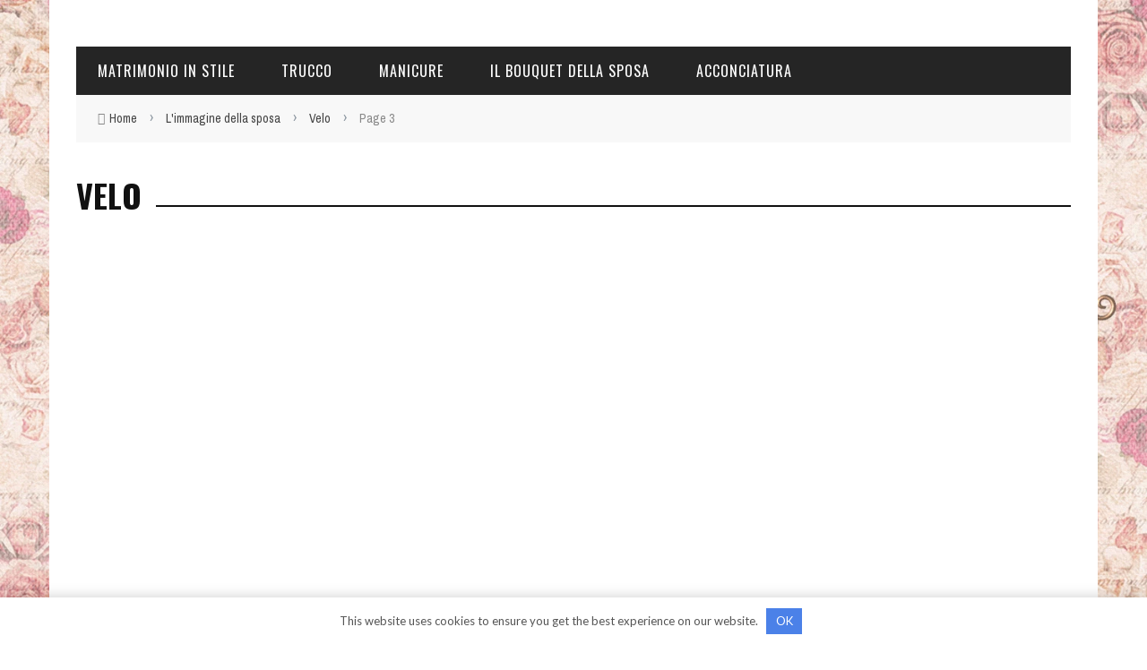

--- FILE ---
content_type: text/html; charset=UTF-8
request_url: https://it.articlewedding.com/category/the-image-of-the-bride/veil/page/3
body_size: 15252
content:
 
<!DOCTYPE html> <html lang="it-IT" xmlns:og="http://opengraphprotocol.org/schema/" xmlns:fb="http://www.facebook.com/2008/fbml"> <head> <title>Velo Archives - Pagina 3 di 3 - Portale per matrimoni - tutto per organizzare e condurre un matrimonio</title><link rel="preload" as="style" href="https://fonts.googleapis.com/css?family=Oswald%3A300%2C400%2C700%7CArchivo%20Narrow%3A400%2C700%2C400italic%2C700italic%7CLato%3A100%2C300%2C400%2C700%2C900%2C100italic%2C300italic%2C400italic%2C700italic%2C900italic&#038;display=swap" /><link rel="stylesheet" href="https://fonts.googleapis.com/css?family=Oswald%3A300%2C400%2C700%7CArchivo%20Narrow%3A400%2C700%2C400italic%2C700italic%7CLato%3A100%2C300%2C400%2C700%2C900%2C100italic%2C300italic%2C400italic%2C700italic%2C900italic&#038;display=swap" media="print" onload="this.media='all'" /><noscript><link rel="stylesheet" href="https://fonts.googleapis.com/css?family=Oswald%3A300%2C400%2C700%7CArchivo%20Narrow%3A400%2C700%2C400italic%2C700italic%7CLato%3A100%2C300%2C400%2C700%2C900%2C100italic%2C300italic%2C400italic%2C700italic%2C900italic&#038;display=swap" /></noscript> <meta name='robots' content='max-image-preview:large, noindex,follow'/> <link rel="canonical" href="https://it.articlewedding.com/category/the-image-of-the-bride/veil"/> <meta property="og:locale" content="it_IT"/> <meta property="og:type" content="article"/> <meta property="og:title" content="Velo Archives - Pagina 3 di 3 - Portale per matrimoni - tutto per organizzare e condurre un matrimonio"/> <meta property="og:url" content="https://it.articlewedding.com/category/the-image-of-the-bride/veil"/> <meta property="og:site_name" content="Portale per matrimoni - tutto per organizzare e condurre un matrimonio"/> <meta name="twitter:card" content="summary_large_image"/> <link rel='dns-prefetch' href='//it.articlewedding.com'/> <link rel='dns-prefetch' href='//fonts.googleapis.com'/> <link href='https://fonts.gstatic.com' crossorigin rel='preconnect'/> <style id='global-styles-inline-css'> body{--wp--preset--color--black: #000000;--wp--preset--color--cyan-bluish-gray: #abb8c3;--wp--preset--color--white: #ffffff;--wp--preset--color--pale-pink: #f78da7;--wp--preset--color--vivid-red: #cf2e2e;--wp--preset--color--luminous-vivid-orange: #ff6900;--wp--preset--color--luminous-vivid-amber: #fcb900;--wp--preset--color--light-green-cyan: #7bdcb5;--wp--preset--color--vivid-green-cyan: #00d084;--wp--preset--color--pale-cyan-blue: #8ed1fc;--wp--preset--color--vivid-cyan-blue: #0693e3;--wp--preset--color--vivid-purple: #9b51e0;--wp--preset--gradient--vivid-cyan-blue-to-vivid-purple: linear-gradient(135deg,rgba(6,147,227,1) 0%,rgb(155,81,224) 100%);--wp--preset--gradient--light-green-cyan-to-vivid-green-cyan: linear-gradient(135deg,rgb(122,220,180) 0%,rgb(0,208,130) 100%);--wp--preset--gradient--luminous-vivid-amber-to-luminous-vivid-orange: linear-gradient(135deg,rgba(252,185,0,1) 0%,rgba(255,105,0,1) 100%);--wp--preset--gradient--luminous-vivid-orange-to-vivid-red: linear-gradient(135deg,rgba(255,105,0,1) 0%,rgb(207,46,46) 100%);--wp--preset--gradient--very-light-gray-to-cyan-bluish-gray: linear-gradient(135deg,rgb(238,238,238) 0%,rgb(169,184,195) 100%);--wp--preset--gradient--cool-to-warm-spectrum: linear-gradient(135deg,rgb(74,234,220) 0%,rgb(151,120,209) 20%,rgb(207,42,186) 40%,rgb(238,44,130) 60%,rgb(251,105,98) 80%,rgb(254,248,76) 100%);--wp--preset--gradient--blush-light-purple: linear-gradient(135deg,rgb(255,206,236) 0%,rgb(152,150,240) 100%);--wp--preset--gradient--blush-bordeaux: linear-gradient(135deg,rgb(254,205,165) 0%,rgb(254,45,45) 50%,rgb(107,0,62) 100%);--wp--preset--gradient--luminous-dusk: linear-gradient(135deg,rgb(255,203,112) 0%,rgb(199,81,192) 50%,rgb(65,88,208) 100%);--wp--preset--gradient--pale-ocean: linear-gradient(135deg,rgb(255,245,203) 0%,rgb(182,227,212) 50%,rgb(51,167,181) 100%);--wp--preset--gradient--electric-grass: linear-gradient(135deg,rgb(202,248,128) 0%,rgb(113,206,126) 100%);--wp--preset--gradient--midnight: linear-gradient(135deg,rgb(2,3,129) 0%,rgb(40,116,252) 100%);--wp--preset--duotone--dark-grayscale: url('#wp-duotone-dark-grayscale');--wp--preset--duotone--grayscale: url('#wp-duotone-grayscale');--wp--preset--duotone--purple-yellow: url('#wp-duotone-purple-yellow');--wp--preset--duotone--blue-red: url('#wp-duotone-blue-red');--wp--preset--duotone--midnight: url('#wp-duotone-midnight');--wp--preset--duotone--magenta-yellow: url('#wp-duotone-magenta-yellow');--wp--preset--duotone--purple-green: url('#wp-duotone-purple-green');--wp--preset--duotone--blue-orange: url('#wp-duotone-blue-orange');--wp--preset--font-size--small: 13px;--wp--preset--font-size--medium: 20px;--wp--preset--font-size--large: 36px;--wp--preset--font-size--x-large: 42px;}.has-black-color{color: var(--wp--preset--color--black) !important;}.has-cyan-bluish-gray-color{color: var(--wp--preset--color--cyan-bluish-gray) !important;}.has-white-color{color: var(--wp--preset--color--white) !important;}.has-pale-pink-color{color: var(--wp--preset--color--pale-pink) !important;}.has-vivid-red-color{color: var(--wp--preset--color--vivid-red) !important;}.has-luminous-vivid-orange-color{color: var(--wp--preset--color--luminous-vivid-orange) !important;}.has-luminous-vivid-amber-color{color: var(--wp--preset--color--luminous-vivid-amber) !important;}.has-light-green-cyan-color{color: var(--wp--preset--color--light-green-cyan) !important;}.has-vivid-green-cyan-color{color: var(--wp--preset--color--vivid-green-cyan) !important;}.has-pale-cyan-blue-color{color: var(--wp--preset--color--pale-cyan-blue) !important;}.has-vivid-cyan-blue-color{color: var(--wp--preset--color--vivid-cyan-blue) !important;}.has-vivid-purple-color{color: var(--wp--preset--color--vivid-purple) !important;}.has-black-background-color{background-color: var(--wp--preset--color--black) !important;}.has-cyan-bluish-gray-background-color{background-color: var(--wp--preset--color--cyan-bluish-gray) !important;}.has-white-background-color{background-color: var(--wp--preset--color--white) !important;}.has-pale-pink-background-color{background-color: var(--wp--preset--color--pale-pink) !important;}.has-vivid-red-background-color{background-color: var(--wp--preset--color--vivid-red) !important;}.has-luminous-vivid-orange-background-color{background-color: var(--wp--preset--color--luminous-vivid-orange) !important;}.has-luminous-vivid-amber-background-color{background-color: var(--wp--preset--color--luminous-vivid-amber) !important;}.has-light-green-cyan-background-color{background-color: var(--wp--preset--color--light-green-cyan) !important;}.has-vivid-green-cyan-background-color{background-color: var(--wp--preset--color--vivid-green-cyan) !important;}.has-pale-cyan-blue-background-color{background-color: var(--wp--preset--color--pale-cyan-blue) !important;}.has-vivid-cyan-blue-background-color{background-color: var(--wp--preset--color--vivid-cyan-blue) !important;}.has-vivid-purple-background-color{background-color: var(--wp--preset--color--vivid-purple) !important;}.has-black-border-color{border-color: var(--wp--preset--color--black) !important;}.has-cyan-bluish-gray-border-color{border-color: var(--wp--preset--color--cyan-bluish-gray) !important;}.has-white-border-color{border-color: var(--wp--preset--color--white) !important;}.has-pale-pink-border-color{border-color: var(--wp--preset--color--pale-pink) !important;}.has-vivid-red-border-color{border-color: var(--wp--preset--color--vivid-red) !important;}.has-luminous-vivid-orange-border-color{border-color: var(--wp--preset--color--luminous-vivid-orange) !important;}.has-luminous-vivid-amber-border-color{border-color: var(--wp--preset--color--luminous-vivid-amber) !important;}.has-light-green-cyan-border-color{border-color: var(--wp--preset--color--light-green-cyan) !important;}.has-vivid-green-cyan-border-color{border-color: var(--wp--preset--color--vivid-green-cyan) !important;}.has-pale-cyan-blue-border-color{border-color: var(--wp--preset--color--pale-cyan-blue) !important;}.has-vivid-cyan-blue-border-color{border-color: var(--wp--preset--color--vivid-cyan-blue) !important;}.has-vivid-purple-border-color{border-color: var(--wp--preset--color--vivid-purple) !important;}.has-vivid-cyan-blue-to-vivid-purple-gradient-background{background: var(--wp--preset--gradient--vivid-cyan-blue-to-vivid-purple) !important;}.has-light-green-cyan-to-vivid-green-cyan-gradient-background{background: var(--wp--preset--gradient--light-green-cyan-to-vivid-green-cyan) !important;}.has-luminous-vivid-amber-to-luminous-vivid-orange-gradient-background{background: var(--wp--preset--gradient--luminous-vivid-amber-to-luminous-vivid-orange) !important;}.has-luminous-vivid-orange-to-vivid-red-gradient-background{background: var(--wp--preset--gradient--luminous-vivid-orange-to-vivid-red) !important;}.has-very-light-gray-to-cyan-bluish-gray-gradient-background{background: var(--wp--preset--gradient--very-light-gray-to-cyan-bluish-gray) !important;}.has-cool-to-warm-spectrum-gradient-background{background: var(--wp--preset--gradient--cool-to-warm-spectrum) !important;}.has-blush-light-purple-gradient-background{background: var(--wp--preset--gradient--blush-light-purple) !important;}.has-blush-bordeaux-gradient-background{background: var(--wp--preset--gradient--blush-bordeaux) !important;}.has-luminous-dusk-gradient-background{background: var(--wp--preset--gradient--luminous-dusk) !important;}.has-pale-ocean-gradient-background{background: var(--wp--preset--gradient--pale-ocean) !important;}.has-electric-grass-gradient-background{background: var(--wp--preset--gradient--electric-grass) !important;}.has-midnight-gradient-background{background: var(--wp--preset--gradient--midnight) !important;}.has-small-font-size{font-size: var(--wp--preset--font-size--small) !important;}.has-medium-font-size{font-size: var(--wp--preset--font-size--medium) !important;}.has-large-font-size{font-size: var(--wp--preset--font-size--large) !important;}.has-x-large-font-size{font-size: var(--wp--preset--font-size--x-large) !important;} </style> <link data-minify="1" rel='stylesheet' id='bootstrap-css-css' href='https://it.articlewedding.com/wp-content/cache/min/1/wp-content/themes/sensetheme1/framework/bootstrap/css/bootstrap.css?ver=1672741827' media='all'/> <link data-minify="1" rel='stylesheet' id='fa-css' href='https://it.articlewedding.com/wp-content/cache/min/1/wp-content/themes/sensetheme1/css/fonts/awesome-fonts/css/font-awesome.min.css?ver=1672741827' media='all'/> <link data-minify="1" rel='stylesheet' id='fa-snapchat-css' href='https://it.articlewedding.com/wp-content/cache/min/1/wp-content/themes/sensetheme1/css/fa-snapchat.css?ver=1672741827' media='all'/> <link data-minify="1" rel='stylesheet' id='flexslider-css' href='https://it.articlewedding.com/wp-content/cache/min/1/wp-content/themes/sensetheme1/css/flexslider.css?ver=1672741827' media='all'/> <link data-minify="1" rel='stylesheet' id='bkstyle-css' href='https://it.articlewedding.com/wp-content/cache/min/1/wp-content/themes/sensetheme1/css/bkstyle.css?ver=1672741827' media='all'/> <link data-minify="1" rel='stylesheet' id='bkresponsive-css' href='https://it.articlewedding.com/wp-content/cache/min/1/wp-content/themes/sensetheme1/css/responsive.css?ver=1672741827' media='all'/> <link data-minify="1" rel='stylesheet' id='tipper-css' href='https://it.articlewedding.com/wp-content/cache/min/1/wp-content/themes/sensetheme1/css/jquery.fs.tipper.css?ver=1672741827' media='all'/> <link data-minify="1" rel='stylesheet' id='justifiedgallery-css' href='https://it.articlewedding.com/wp-content/cache/min/1/wp-content/themes/sensetheme1/css/justifiedGallery.css?ver=1672741827' media='all'/> <link data-minify="1" rel='stylesheet' id='justifiedlightbox-css' href='https://it.articlewedding.com/wp-content/cache/min/1/wp-content/themes/sensetheme1/css/magnific-popup.css?ver=1672741827' media='all'/>  <style id='quads-styles-inline-css'> .quads-location ins.adsbygoogle { background: transparent !important; }.quads-location .quads_rotator_img{ opacity:1 !important;} .quads.quads_ad_container { display: grid; grid-template-columns: auto; grid-gap: 10px; padding: 10px; } .grid_image{animation: fadeIn 0.5s;-webkit-animation: fadeIn 0.5s;-moz-animation: fadeIn 0.5s; -o-animation: fadeIn 0.5s;-ms-animation: fadeIn 0.5s;} .quads-ad-label { font-size: 12px; text-align: center; color: #333;} .quads_click_impression { display: none;} .quads-location, .quads-ads-space{max-width:100%;} @media only screen and (max-width: 480px) { .quads-ads-space, .penci-builder-element .quads-ads-space{max-width:340px;}} </style> <script src='https://it.articlewedding.com/wp-includes/js/jquery/jquery.min.js' id='jquery-core-js' defer></script> <script id='jquery-pin-it-button-script-js-extra'>
var jpibfi_options = {"imageSelector":".jpibfi_container img","disabledClasses":"nopin;wp-smiley","enabledClasses":"","descriptionOption":"1","usePostUrl":"0","minImageHeight":"0","minImageWidth":"0","siteTitle":"Portale per matrimoni \u2013 tutto per organizzare e condurre un matrimonio","buttonPosition":"0","debug":"0","containerSelector":"div","pinImageHeight":"41","pinImageWidth":"65","buttonMarginTop":"20","buttonMarginBottom":"20","buttonMarginLeft":"20","buttonMarginRight":"20","retinaFriendly":"0","showButton":"hover","pinLinkedImages":"1","pinLinkedImagesExtensions":"","lightbox":{"enabled":false,"descriptionOption":"1"}};
</script> <script data-minify="1" src='https://it.articlewedding.com/wp-content/cache/min/1/wp-content/plugins/jquery-pin-it-button-for-images/js/jpibfi.js?ver=1672741886' id='jquery-pin-it-button-script-js' defer></script> <script id='quads-scripts-js-extra'>
var quads = {"version":"2.0.98","allowed_click":"3","quads_click_limit":"3","quads_ban_duration":"7"};
</script> <script src='https://it.articlewedding.com/wp-content/plugins/quick-adsense-reloaded/assets/js/fraud_protection.min.js' id='quads-scripts-js'></script> <script data-minify="1" src='https://it.articlewedding.com/wp-content/cache/min/1/wp-content/plugins/wp-quads-pro/assets/js/ads.js?ver=1672741827' id='quads-ad-ga-js'></script> <!-- Google AdSense Targeting powered by ChrisKDesigns.com --><!-- google_ad_section_start(weight=ignore) --><style>.pseudo-clearfy-link { color: #008acf; cursor: pointer;}.pseudo-clearfy-link:hover { text-decoration: none;}</style><link rel='amphtml' href='https://it.articlewedding.com/category/the-image-of-the-bride/veil/page/3/amp'/> <style type="text/css"> a.pinit-button { position:absolute; text-indent:-9999em !important; width: 65px !important; height: 41px !important; background: transparent url('https://it.articlewedding.com/wp-content/plugins/jquery-pin-it-button-for-images/images/pinit-button.png') no-repeat 0 0 !important; background-size: 65px 41px !important; } img.pinit-hover { opacity: 0.9 !important; filter:alpha(opacity=90) !important; /* For IE8 and earlier */ } </style> <script>
!function(e,n){"function"==typeof define&&define.amd?define([],n("adsenseLoader")):"object"==typeof exports?module.exports=n("adsenseLoader"):e.adsenseLoader=n("adsenseLoader")}(this,function(e){"use strict";var n=250,t={laziness:1,onLoad:!1},o=function(e,n){var t,o={};for(t in e)Object.prototype.hasOwnProperty.call(e,t)&&(o[t]=e[t]);for(t in n)Object.prototype.hasOwnProperty.call(n,t)&&(o[t]=n[t]);return o},r=function(e,n){var t,o;return function(){var r=this,a=arguments,i=+new Date;t&&i<t+e?(clearTimeout(o),o=setTimeout(function(){t=i,n.apply(r,a)},e)):(t=i,n.apply(r,a))}},a=[],i=[],s=[],d=function(){if(!a.length)return!0;var e=window.pageYOffset,n=window.innerHeight;a.forEach(function(t){var o,r,d=(o=t,r=o.getBoundingClientRect(),{top:r.top+document.body.scrollTop,left:r.left+document.body.scrollLeft}).top,f=t._adsenseLoaderData.options.laziness+1;if(d-e>n*f||e-d-t.offsetHeight-n*f>0)return!0;a=u(a,t),t._adsenseLoaderData.width=c(t),function(e,n){e.classList?e.classList.add(n):e.className+=" "+n}(t.querySelector("ins"),"adsbygoogle"),i.push(t),"undefined"!=typeof adsbygoogle?function(e){(adsbygoogle=window.adsbygoogle||[]).push({});var n=e._adsenseLoaderData.options.onLoad;"function"==typeof n&&e.querySelector("iframe")&&e.querySelector("iframe").addEventListener("load",function(){n(e)})}(t):s.push(t)})},c=function(e){return parseInt(window.getComputedStyle(e,":before").getPropertyValue("content").slice(1,-1)||9999)},u=function(e,n){return e.filter(function(e){return e!==n})},f=function(e,n){return e._adsenseLoaderData={originalHTML:e.innerHTML,options:n},e.adsenseLoader=function(n){"destroy"==n&&(a=u(a,e),i=u(i,e),s=u(i,e),e.innerHTML=e._adsenseLoaderData.originalHTML)},e};function l(e,n){"string"==typeof e?e=document.querySelectorAll(e):void 0===e.length&&(e=[e]),n=o(t,n),[].forEach.call(e,function(e){e=f(e,n),a.push(e)}),this.elements=e,d()}return window.addEventListener("scroll",r(n,d)),window.addEventListener("resize",r(n,d)),window.addEventListener("resize",r(n,function(){if(!i.length)return!0;var e=!1;i.forEach(function(n){n.querySelector("ins").classList.contains("adsbygoogle")||n._adsenseLoaderData.width==c(n)||(e=!0,i=u(i,n),n.innerHTML=n._adsenseLoaderData.originalHTML,a.push(n))}),e&&d()})),l.prototype={destroy:function(){this.elements.forEach(function(e){e.adsenseLoader("destroy")})}},window.adsenseLoaderConfig=function(e){void 0!==e.throttle&&(n=e.throttle)},l});</script> <script src="//pagead2.googlesyndication.com/pagead/js/adsbygoogle.js"></script><script>document.cookie = 'quads_browser_width='+screen.width;</script> <script type="text/javascript">
            var ajaxurl = 'https://it.articlewedding.com/wp-admin/admin-ajax.php';
        </script> <style type='text/css' media="all"> .post-author {display: none !important;}.post-date {display: none !important;}.meta-comment {display: none !important;}.top-bar {display: none !important;} ::selection {color: #FFF; background: #ffd53f} ::-webkit-selection {color: #FFF; background: #ffd53f} p > a, p > a:hover, .single-page .article-content a:hover, .single-page .article-content a:visited, .content_out.small-post .meta .post-category, .bk-sub-menu li:hover > a, #top-menu>ul>li > .sub-menu a:hover, .bk-dropdown-menu li:hover > a, .widget_tag_cloud .tagcloud a:hover, .widget-twitter .fa-twitter, .widget-twitter ul.slides li .twitter-message a, .footer .searchform-wrap .search-icon i, .content_in .meta > div.post-category a, .row-type .meta .post-category, #top-menu>ul>li:hover > a, .article-content li a, .article-content p a, .s-post-header .meta > .post-category, .breadcrumbs .location, .footer .widget-title h3, .s-post-nav .icon i, .recommend-box .close, .s-post-nav .nav-title span, .s-tags a:hover, .error-number h4, .redirect-home, .module-breaking-carousel .flex-direction-nav .flex-next, .module-breaking-carousel:hover .flex-direction-nav .flex-prev, .bk-author-box .author-info .bk-author-page-contact a:hover, #comment-submit:hover, .module-feature2 .meta .post-category, .loadmore span.ajaxtext:hover, .bk-blog-content .meta .post-category, .widget-social-counter ul li .social-icon, .flex-direction-nav li a, .module-feature2 .readmore a:hover, .module-blog ul li .readmore a:hover, #pagination .page-numbers, .post-page-links a, input[type="submit"]:hover, .single-page .icon-play:hover, .row-type .readmore a:hover, ul.forum-titles li.bbp-forum-info, #bbpress-forums li.bbp-header li.bbp-topic-title, #wp-calendar tbody td a, #wp-calendar tfoot #prev, .widget-twitter .flex-direction-nav li a:hover, .widget_latest_comments .flex-direction-nav li a:hover, .woocommerce-page a.button:hover, .woocommerce-page div.product form.cart .button:hover, .woocommerce-page #review_form #respond .form-submit #submit:hover, .woocommerce-page div.product div.thumbnails .flex-direction-nav li a, .woocommerce-page .woocommerce-message .button:hover, .woocommerce-page input.button:hover, .woocommerce-page input.button.alt:hover, .woocommerce-page .cart-collaterals .shipping_calculator h2:hover, .woocommerce-page .widget_price_filter .price_slider_amount .button:hover, .button:hover ,.bbp-login-form .bbp-submit-wrapper #user-submit:hover, .widget_latest_replies .details .comment-author, .widget_recent_topics .details .comment-author a ,.woocommerce-page .star-rating span, .woocommerce-page p.stars a, .woocommerce-page div.product form.cart table td .reset_variations:hover, .bk_small_cart .widget_shopping_cart .cart_list a:hover, .top-nav .bk-lwa .bk-account-info a:hover, .bk_small_cart .woocommerce.widget_shopping_cart .buttons a:hover, a.bk_u_login:hover, a.bk_u_logout:hover, .bk-back-login:hover, .bk_small_cart .cart-contents:hover, .woocommerce-cart .cart-collaterals .cart_totals .woocommerce-shipping-calculator .button:hover, .top-nav .bk-links-modal:hover, .bk_small_cart .cart-contents span, #main-mobile-menu .expand i, .main-nav.bk-menu-light .bk-sub-menu li > a:hover, .main-nav.bk-menu-light .bk-sub-posts .post-title a:hover, .top-bar.bk-menu-light .bk_small_cart .woocommerce.widget_shopping_cart .buttons a:hover, .woocommerce-cart .wc-proceed-to-checkout a.checkout-button:hover {color: #ffd53f} #top-menu>ul>li > .sub-menu, .bk-dropdown-menu, .widget_tag_cloud .tagcloud a:hover, .s-post-nav .nav-title span, .s-tags a:hover, .s-post-nav .nav-title span, .bk-mega-menu, .bk-mega-column-menu, .search-loadding, #comment-submit:hover, #pagination .page-numbers, .post-page-links a, .post-page-links > span, .widget-twitter .flex-direction-nav li a:hover, .widget_latest_comments .flex-direction-nav li a:hover ,#mobile-inner-header, .menu-location-title, .woocommerce-page a.button:hover, .woocommerce-page div.product form.cart .button:hover, input[type="submit"]:hover, .woocommerce-page #review_form #respond .form-submit #submit:hover, .woocommerce-page .woocommerce-message .button:hover, .woocommerce-page input.button:hover, .woocommerce-page .cart-collaterals .shipping_calculator h2:hover, .woocommerce-page .widget_price_filter .price_slider_amount .button:hover, .button:hover ,.bbp-login-form .bbp-submit-wrapper #user-submit:hover, .bk-lwa:hover > .bk-account-info, .bk-back-login:hover, .bk_small_cart:hover #bk_small_cart_widget, .bk_small_cart .woocommerce.widget_shopping_cart .buttons a:hover, .woocommerce-cart .cart-collaterals .cart_totals .woocommerce-shipping-calculator .button:hover ,.menu-location-title, #mobile-inner-header, .woocommerce-cart .wc-proceed-to-checkout a.checkout-button:hover ,.main-nav.bk-menu-light .main-nav-container {border-color: #ffd53f;} .widget_most_commented .comments:after {border-right-color: #ffd53f;} .thumb, .module-fw-slider .flex-control-nav li a.flex-active, .module-breaking-carousel .content_out.small-post .meta:after, .widget_most_commented .comments, .footer .cm-flex .flex-control-paging li a.flex-active, .main-nav #main-menu .menu > li:hover, .main-nav .menu > li.current-menu-item, .module-feature2 .flex-direction-nav li a:hover, #ajax-form-search, .ajax-form input, .bk-review-box .bk-overlay span, .bk-score-box, .share-total, #pagination .page-numbers.current, .post-page-links > span, .woocommerce span.onsale, .woocommerce-page span.onsale, .widget_display_stats dd strong, .widget_display_search .search-icon, .searchform-wrap .search-icon, #bbpress-forums #bbp-search-form .search-icon, #back-top, .woocommerce-page div.product .summary .product_title span, .woocommerce-page div.product .woocommerce-tabs ul.tabs li.active, .related.products > h2 span, .woocommerce-page #reviews h3 span, .upsells.products > h2 span, .cross-sells > h2 span, .woocommerce-page .cart-collaterals .cart_totals h2 span , .bbp-pagination-links a:hover, .bbp-pagination-links span.current, .module-square-grid .content_in_wrapper, .bk_tabs .ui-tabs-nav li.ui-tabs-active {background-color: #ffd53f;} .content_out .review-score, ::-webkit-scrollbar-thumb, ::-webkit-scrollbar-thumb:window-inactive {background-color: rgba(255,213,63,0.9);} .footer .cm-flex .flex-control-paging li a {background-color: rgba(255,213,63,0.3);} body { background-position: left; background-repeat: repeat; background-attachment: fixed;} @media (max-width: 991px){ .sidebar {display: none !important} } .module-title .sub-title { color: #888; display: inline-block; font-size: 16px; text-transform: none; letter-spacing: 0px; margin-top: 10px; position: relative; z-index: 15; margin-left: 4px; } .ajax-form-search { width: 54px; height: 54px; text-align: center; background-color: #ffb82b; cursor: pointer; z-index: 1000; position: absolute; right: 0; top: 0; display:none; } @media (max-width:979px){.pc {display:none;}.mobile{display:block;}}@media (min-width:980px){.pc {display:block;}.mobile{display:none;}} @media (min-width: 767px) { body { background-position: left; background-repeat: no-repeat; background-attachment: fixed; background-size: cover; background-image: url('https://static.articlewedding.com/wp-content/uploads/2022/07/background-1.webp'); } } .bk-breadcrumbs-wrap .breadcrumbs { font-size:14px; } img { height: auto; } .header .logo a { font-size: 24px; color: #fcb900; } h2, .h2 { font-size: 23px; } h3 .h3{ font-size: 20px; } </style> <link rel="icon" href="https://static.articlewedding.com/wp-content/uploads/2022/08/cropped-favicon-32x32.jpg" sizes="32x32"/> <link rel="icon" href="https://static.articlewedding.com/wp-content/uploads/2022/08/cropped-favicon-192x192.jpg" sizes="192x192"/> <link rel="apple-touch-icon" href="https://static.articlewedding.com/wp-content/uploads/2022/08/cropped-favicon-180x180.jpg"/> <meta name="msapplication-TileImage" content="https://static.articlewedding.com/wp-content/uploads/2022/08/cropped-favicon-270x270.jpg"/> <style type="text/css" title="dynamic-css" class="options-output">#top-menu>ul>li, #top-menu>ul>li .sub-menu li, .bk_u_login, .bk_u_logout, .bk-links-modal{font-family:Oswald;font-weight:400;font-style:normal;}.main-nav #main-menu .menu > li, .main-nav #main-menu .menu > li > a, .mega-title h3, .header .logo.logo-text h1, .bk-sub-posts .post-title, .comment-box .comment-author-name, .today-date{font-family:Oswald;font-weight:400;font-style:normal;}.review-score, .bk-criteria-wrap > span{font-family:Oswald;font-weight:400;font-style:normal;}.meta, .post-category, .widget_comment .cm-header div, .module-feature2 .post-author, .comment-box .comment-time, .share-box ul li .share-item__value,.share-box .bk-share .share-item__valuem, .share-total, .loadmore span.ajaxtext, .woocommerce-page a.button, #comment-submit, .woocommerce-page #review_form #respond .form-submit #submit, .woocommerce-page div.product form.cart .button, .woocommerce-page input.button, .woocommerce-page .cart-collaterals .shipping_calculator .button, .woocommerce-page .cart-collaterals .shipping_calculator h2, .woocommerce span.onsale, .woocommerce-page span.onsale, .breadcrumbs, .s-post-nav .nav-title span, .product_meta .post-tags-title, .woocommerce-page .widget_price_filter .price_slider_amount .button, .button, .woocommerce-page div.product form.cart table td select, .woocommerce-page div.product form.cart table td .reset_variations, .bk-search-content .nothing-respond, .bk_small_cart .woocommerce.widget_shopping_cart .buttons a, .woocommerce-page div.product p.price ins, .woocommerce-cart .cart-collaterals .cart_totals .woocommerce-shipping-calculator .button {font-family:"Archivo Narrow";font-weight:400;font-style:normal;}h1, h2, h3, h4, h5, #mobile-top-menu > ul > li, #mobile-menu > ul > li, #footer-menu a, .bk-copyright, .widget-social-counter .counter, .widget-social-counter ul li .data .subscribe, .woocommerce-page div.product .woocommerce-tabs ul.tabs li a, #bbpress-forums ul.forum-titles, .breadcrumbs .location, #bbpress-forums li.bbp-header, .woocommerce-page ul.product_list_widget li a, .bk_small_cart .woocommerce.widget_shopping_cart .total, .bk_small_cart .widget_shopping_cart .cart_list a, .bk_tabs .ui-tabs-nav li, .bkteamsc .team-member .member-name, .buttonsc {font-family:Oswald;font-weight:400;font-style:normal;}body, textarea, input, p, .entry-excerpt, .comment-text, .comment-author, .article-content, .comments-area, .tag-list, .bk-mega-menu .bk-sub-posts .feature-post .menu-post-item .post-date, .comments-area small{font-family:Lato;font-weight:400;font-style:normal;}</style><style>.clearfy-cookie { position:fixed; left:0; right:0; bottom:0; padding:12px; color:#555555; background:#ffffff; -webkit-box-shadow:0 0 15px rgba(0,0,0,.2); -moz-box-shadow:0 0 15px rgba(0,0,0,.2); box-shadow:0 0 15px rgba(0,0,0,.2); z-index:9999; font-size: 13px; transition: .3s; }.clearfy-cookie--left { left: 20px; bottom: 20px; right: auto; max-width: 400px; margin-right: 20px; }.clearfy-cookie--right { left: auto; bottom: 20px; right: 20px; max-width: 400px; margin-left: 20px; }.clearfy-cookie.clearfy-cookie-hide { transform: translateY(150%) translateZ(0); opacity: 0; }.clearfy-cookie-container { max-width:1170px; margin:0 auto; text-align:center; }.clearfy-cookie-accept { background:#4b81e8; color:#fff; border:0; padding:.4em .8em; margin: 0 .5em; font-size: 13px; cursor: pointer; }.clearfy-cookie-accept:hover,.clearfy-cookie-accept:focus { opacity: .9; }</style><noscript><style id="rocket-lazyload-nojs-css">.rll-youtube-player, [data-lazy-src]{display:none !important;}</style></noscript> <meta http-equiv="Content-Type" content="text/html; charset=utf-8"/> <meta name="p:domain_verify" content="9001aecb6bc63df036a468e2522a8ab7"/> <meta name="viewport" content="width=device-width, initial-scale=1"/> <meta http-equiv="Content-Type" content="text/html; charset=UTF-8"/> <link rel="stylesheet" href="https://it.articlewedding.com/wp-content/themes/sensetheme1/style.css" defer='defer'> <link rel="pingback" href="https://it.articlewedding.com/xmlrpc.php" > <script async src="https://pagead2.googlesyndication.com/pagead/js/adsbygoogle.js?client=ca-pub-7665852181354092"
     crossorigin="anonymous"></script> </head> <body class="archive paged category category-veil category-770 paged-3 category-paged-3" itemscope itemtype="http://schema.org/WebPage"> <div id="page-wrap" > <div id="main-mobile-menu"> <div class="block"> <div id="mobile-inner-header"> <a class="mobile-menu-close" href="#" title="Close"><i class="fa fa-arrow-left"></i></a> </div> <div class="top-menu"> <h3 class="menu-location-title"> Top Menu </h3> </div> <div class="main-menu"> <h3 class="menu-location-title"> Main Menu </h3> <div id="mobile-menu" class="menu-wedding-menu-container"><ul id="menu-wedding-menu" class="menu"><li id="menu-item-10575" class="menu-item menu-item-type-taxonomy menu-item-object-category menu-item-10575 menu-category-681"><a href="https://it.articlewedding.com/category/wedding-preparations/wedding-in-style">Matrimonio in stile</a></li> <li id="menu-item-10576" class="menu-item menu-item-type-taxonomy menu-item-object-category menu-item-10576 menu-category-768"><a href="https://it.articlewedding.com/category/the-image-of-the-bride/makeup">Trucco</a></li> <li id="menu-item-10577" class="menu-item menu-item-type-taxonomy menu-item-object-category menu-item-10577 menu-category-771"><a href="https://it.articlewedding.com/category/the-image-of-the-bride/manicure">Manicure</a></li> <li id="menu-item-10578" class="menu-item menu-item-type-taxonomy menu-item-object-category menu-item-10578 menu-category-767"><a href="https://it.articlewedding.com/category/the-image-of-the-bride/the-brides-bouquet">Il bouquet della sposa</a></li> <li id="menu-item-10579" class="menu-item menu-item-type-taxonomy menu-item-object-category menu-item-10579 menu-category-769"><a href="https://it.articlewedding.com/category/the-image-of-the-bride/hairstyle">Acconciatura</a></li> </ul></div> </div> </div> </div> <div id="page-inner-wrap"> <div class="page-cover mobile-menu-close"></div> <div class="bk-page-header"> <div class="header-wrap"> <div class="top-bar "> <div class="bkwrapper container"> <div class="top-nav clearfix"> </div><!--top-nav--> </div> </div><!--top-bar--> <div class="header container"> <div class="row"> <div class="col-md-12"> <div class="header-inner "> <!-- logo open --> <div class="logo"> <a href="https://it.articlewedding.com/"> <img width="200" height="42" src="data:image/svg+xml,%3Csvg%20xmlns='http://www.w3.org/2000/svg'%20viewBox='0%200%20200%2042'%3E%3C/svg%3E" alt="logo" data-lazy-src="https://static.articlewedding.com/wp-content/uploads/2022/08/logo.png"/><noscript><img width="200" height="42" src="https://static.articlewedding.com/wp-content/uploads/2022/08/logo.png" alt="logo"/></noscript> </a> </div> <!-- logo close --> </div> </div> </div> </div> </div> <!-- nav open --> <nav class="main-nav "> <div class="main-nav-inner bkwrapper container"> <div class="main-nav-container clearfix "> <div class="main-nav-wrap"> <div class="mobile-menu-wrap"> <h3 class="menu-title"> Portale per matrimoni &#8211; tutto per organizzare e condurre un matrimonio </h3> <a class="mobile-nav-btn" id="nav-open-btn"><i class="fa fa-bars"></i></a> </div> <div id="main-menu" class="menu-wedding-menu-container"><ul id="menu-wedding-menu-1" class="menu"><li class="menu-item menu-item-type-taxonomy menu-item-object-category menu-item-10575 menu-category-681"><a href="https://it.articlewedding.com/category/wedding-preparations/wedding-in-style">Matrimonio in stile</a></li> <li class="menu-item menu-item-type-taxonomy menu-item-object-category menu-item-10576 menu-category-768"><a href="https://it.articlewedding.com/category/the-image-of-the-bride/makeup">Trucco</a></li> <li class="menu-item menu-item-type-taxonomy menu-item-object-category menu-item-10577 menu-category-771"><a href="https://it.articlewedding.com/category/the-image-of-the-bride/manicure">Manicure</a></li> <li class="menu-item menu-item-type-taxonomy menu-item-object-category menu-item-10578 menu-category-767"><a href="https://it.articlewedding.com/category/the-image-of-the-bride/the-brides-bouquet">Il bouquet della sposa</a></li> <li class="menu-item menu-item-type-taxonomy menu-item-object-category menu-item-10579 menu-category-769"><a href="https://it.articlewedding.com/category/the-image-of-the-bride/hairstyle">Acconciatura</a></li> </ul></div> </div> <div class="ajax-search-wrap"><div id="ajax-form-search" class="ajax-search-icon"><i class="fa fa-search"></i></div><form class="ajax-form" method="get" action="https://it.articlewedding.com"><fieldset><input id="search-form-text" type="text" class="field" name="s" autocomplete="off" value="" placeholder="Cerca questo sito.."></fieldset></form> <div id="ajax-search-result"></div></div> </div> </div><!-- main-nav-inner --> </nav> <!-- nav close --> </div> <div class="bk-breadcrumbs-wrap bkwrapper container"><div class="breadcrumbs" itemscope itemtype="http://schema.org/BreadcrumbList"><i class="fa fa-home"></i><span itemprop="itemListElement" itemscope itemtype="http://schema.org/ListItem"><a class="breadcrumbs__link" href="https://it.articlewedding.com/" itemprop="item"><span itemprop="name">Home</span></a><meta itemprop="position" content="1"/></span><span class="delim"> › </span><span itemprop="itemListElement" itemscope itemtype="http://schema.org/ListItem"><a class="breadcrumbs__link" href="https://it.articlewedding.com/category/the-image-of-the-bride" itemprop="item"><span itemprop="name">L'immagine della sposa</span></a><meta itemprop="position" content="2"/></span><span class="delim"> › </span><span itemprop="itemListElement" itemscope itemtype="http://schema.org/ListItem"><a class="breadcrumbs__link" href="https://it.articlewedding.com/category/the-image-of-the-bride/veil" itemprop="item"><span itemprop="name">Velo</span></a><meta itemprop="position" content="3"/></span><span class="delim"> › </span><span class="current">Page 3</span></div></div><!-- .breadcrumbs --> <!-- backtop open --> <div id="back-top" ><i class="fa fa-long-arrow-up "></i></div> <!-- backtop close --><div id="body-wrapper" class="wp-page"> <div class="module-title bkwrapper container"> <h2 class="heading"><span>Velo</span></h2> <script async src="https://pagead2.googlesyndication.com/pagead/js/adsbygoogle.js"></script> <!-- articletext2 --> <ins class="adsbygoogle" style="display:block" data-ad-client="ca-pub-7665852181354092" data-ad-slot="9353262963" data-ad-format="link" data-full-width-responsive="true"></ins> <script>
     (adsbygoogle = window.adsbygoogle || []).push({});
</script> </div> <div class="bkwrapper container"> <div class="row bksection"> <div class="bk-category-content bkpage-content col-md-8 has-sb"> <div class="row"> <div id="main-content" class="clear-fix" role="main"> <div class="content-wrap bk-masonry"> <ul class="bk-masonry-content clearfix"> <!-- google_ad_section_end --><!-- google_ad_section_start(weight=ignore) --> <li class="col-md-6 col-sm-6 item"> <div class="row-type content_out"> <div class="bk-mask"> <div class="thumb hide-thumb"><a href="https://it.articlewedding.com/the-image-of-the-bride/veil/fata-barrette.html"><img width="400" height="358" src="data:image/svg+xml,%3Csvg%20xmlns='http://www.w3.org/2000/svg'%20viewBox='0%200%20400%20358'%3E%3C/svg%3E" class="attachment-masonry-size size-masonry-size wp-post-image" alt="" data-lazy-srcset="https://static.articlewedding.com/wp-content/uploads/2016/10/wedding-22253-1-400x358.jpg 400w, https://static.articlewedding.com/wp-content/uploads/2016/10/wedding-22253-1-300x268.jpg 300w, https://static.articlewedding.com/wp-content/uploads/2016/10/wedding-22253-1-559x500.jpg 559w, https://static.articlewedding.com/wp-content/uploads/2016/10/wedding-22253-1.jpg 704w" data-lazy-sizes="(max-width: 400px) 100vw, 400px" data-lazy-src="https://static.articlewedding.com/wp-content/uploads/2016/10/wedding-22253-1-400x358.jpg"/><noscript><img width="400" height="358" src="https://static.articlewedding.com/wp-content/uploads/2016/10/wedding-22253-1-400x358.jpg" class="attachment-masonry-size size-masonry-size wp-post-image" alt="" srcset="https://static.articlewedding.com/wp-content/uploads/2016/10/wedding-22253-1-400x358.jpg 400w, https://static.articlewedding.com/wp-content/uploads/2016/10/wedding-22253-1-300x268.jpg 300w, https://static.articlewedding.com/wp-content/uploads/2016/10/wedding-22253-1-559x500.jpg 559w, https://static.articlewedding.com/wp-content/uploads/2016/10/wedding-22253-1.jpg 704w" sizes="(max-width: 400px) 100vw, 400px"/></noscript></a> <!-- close a tag --></div> <!-- close thumb --> </div> <div class="post-c-wrap sink"> <h4 class="title"><a href="https://it.articlewedding.com/the-image-of-the-bride/veil/fata-barrette.html">Velo da sposa</a></h4> <div class="meta"><div class="post-category"><a href="https://it.articlewedding.com/category/the-image-of-the-bride/veil">Velo</a></div><div class="post-date" itemprop="datePublished">02.05.2022</div><div class="post-author" itemprop="author">by <a href="https://it.articlewedding.com/author/mari">Mari</a></div></div> <div class="excerpt">Contenuto Quale tessuto è meglio usare per un velo fatto in casa? Workshop su come fare un velo su una forcina Video tutorial fai-da-te su come cucire un velo su ...</div> </div> <div class="readmore"><a href="https://it.articlewedding.com/the-image-of-the-bride/veil/fata-barrette.html">Leggi di più</a></div> </div> </li> <li class="col-md-6 col-sm-6 item"> <div class="row-type content_out"> <div class="bk-mask"> <div class="thumb hide-thumb"><a href="https://it.articlewedding.com/the-image-of-the-bride/veil/bezel-veil.html"><img width="400" height="206" src="data:image/svg+xml,%3Csvg%20xmlns='http://www.w3.org/2000/svg'%20viewBox='0%200%20400%20206'%3E%3C/svg%3E" class="attachment-masonry-size size-masonry-size wp-post-image" alt="" loading="lazy" data-lazy-srcset="https://static.articlewedding.com/wp-content/uploads/2016/10/wedding-22456-1-400x206.jpg 400w, https://static.articlewedding.com/wp-content/uploads/2016/10/wedding-22456-1-300x154.jpg 300w, https://static.articlewedding.com/wp-content/uploads/2016/10/wedding-22456-1.jpg 704w" data-lazy-sizes="(max-width: 400px) 100vw, 400px" data-lazy-src="https://static.articlewedding.com/wp-content/uploads/2016/10/wedding-22456-1-400x206.jpg"/><noscript><img width="400" height="206" src="https://static.articlewedding.com/wp-content/uploads/2016/10/wedding-22456-1-400x206.jpg" class="attachment-masonry-size size-masonry-size wp-post-image" alt="" loading="lazy" srcset="https://static.articlewedding.com/wp-content/uploads/2016/10/wedding-22456-1-400x206.jpg 400w, https://static.articlewedding.com/wp-content/uploads/2016/10/wedding-22456-1-300x154.jpg 300w, https://static.articlewedding.com/wp-content/uploads/2016/10/wedding-22456-1.jpg 704w" sizes="(max-width: 400px) 100vw, 400px"/></noscript></a> <!-- close a tag --></div> <!-- close thumb --> </div> <div class="post-c-wrap sink"> <h4 class="title"><a href="https://it.articlewedding.com/the-image-of-the-bride/veil/bezel-veil.html">Velo in rilievo</a></h4> <div class="meta"><div class="post-category"><a href="https://it.articlewedding.com/category/the-image-of-the-bride/veil">Velo</a></div><div class="post-date" itemprop="datePublished">01.05.2022</div><div class="post-author" itemprop="author">by <a href="https://it.articlewedding.com/author/mari">Mari</a></div></div> <div class="excerpt">Contenuto Quale stile di matrimonio è adatto al velo Varianti di un velo da sposa su un bordo Acconciature da sposa con velo - quando appropriato A quale vestito è ...</div> </div> <div class="readmore"><a href="https://it.articlewedding.com/the-image-of-the-bride/veil/bezel-veil.html">Leggi di più</a></div> </div> </li> <li class="col-md-6 col-sm-6 item"> <div class="row-type content_out"> <div class="bk-mask"> <div class="thumb hide-thumb"><a href="https://it.articlewedding.com/the-image-of-the-bride/veil/how-to-choose-a-wedding-veil-2.html"><img width="400" height="181" src="data:image/svg+xml,%3Csvg%20xmlns='http://www.w3.org/2000/svg'%20viewBox='0%200%20400%20181'%3E%3C/svg%3E" class="attachment-masonry-size size-masonry-size wp-post-image" alt="" loading="lazy" data-lazy-srcset="https://static.articlewedding.com/wp-content/uploads/2016/10/wedding-22504-1-400x181.jpg 400w, https://static.articlewedding.com/wp-content/uploads/2016/10/wedding-22504-1-300x136.jpg 300w, https://static.articlewedding.com/wp-content/uploads/2016/10/wedding-22504-1.jpg 704w" data-lazy-sizes="(max-width: 400px) 100vw, 400px" data-lazy-src="https://static.articlewedding.com/wp-content/uploads/2016/10/wedding-22504-1-400x181.jpg"/><noscript><img width="400" height="181" src="https://static.articlewedding.com/wp-content/uploads/2016/10/wedding-22504-1-400x181.jpg" class="attachment-masonry-size size-masonry-size wp-post-image" alt="" loading="lazy" srcset="https://static.articlewedding.com/wp-content/uploads/2016/10/wedding-22504-1-400x181.jpg 400w, https://static.articlewedding.com/wp-content/uploads/2016/10/wedding-22504-1-300x136.jpg 300w, https://static.articlewedding.com/wp-content/uploads/2016/10/wedding-22504-1.jpg 704w" sizes="(max-width: 400px) 100vw, 400px"/></noscript></a> <!-- close a tag --></div> <!-- close thumb --> </div> <div class="post-c-wrap sink"> <h4 class="title"><a href="https://it.articlewedding.com/the-image-of-the-bride/veil/how-to-choose-a-wedding-veil-2.html">Come scegliere un velo per un matrimonio</a></h4> <div class="meta"><div class="post-category"><a href="https://it.articlewedding.com/category/the-image-of-the-bride/veil">Velo</a></div><div class="post-date" itemprop="datePublished">28.04.2022</div><div class="post-author" itemprop="author">by <a href="https://it.articlewedding.com/author/mari">Mari</a></div></div> <div class="excerpt">Contenuto Quale velo per un abito da sposa è meglio scegliere? Le sfumature di scegliere un velo da sposa per la sposa Il velo dovrebbe essere combinato con l'abito della ...</div> </div> <div class="readmore"><a href="https://it.articlewedding.com/the-image-of-the-bride/veil/how-to-choose-a-wedding-veil-2.html">Leggi di più</a></div> </div> </li> <li class="col-md-6 col-sm-6 item"> <div class="row-type content_out"> <div class="bk-mask"> <div class="thumb hide-thumb"><a href="https://it.articlewedding.com/the-image-of-the-bride/veil/little-veil.html"><img width="400" height="132" src="data:image/svg+xml,%3Csvg%20xmlns='http://www.w3.org/2000/svg'%20viewBox='0%200%20400%20132'%3E%3C/svg%3E" class="attachment-masonry-size size-masonry-size wp-post-image" alt="" loading="lazy" data-lazy-srcset="https://static.articlewedding.com/wp-content/uploads/2016/10/wedding-22491-1-400x132.jpg 400w, https://static.articlewedding.com/wp-content/uploads/2016/10/wedding-22491-1-300x99.jpg 300w, https://static.articlewedding.com/wp-content/uploads/2016/10/wedding-22491-1.jpg 704w" data-lazy-sizes="(max-width: 400px) 100vw, 400px" data-lazy-src="https://static.articlewedding.com/wp-content/uploads/2016/10/wedding-22491-1-400x132.jpg"/><noscript><img width="400" height="132" src="https://static.articlewedding.com/wp-content/uploads/2016/10/wedding-22491-1-400x132.jpg" class="attachment-masonry-size size-masonry-size wp-post-image" alt="" loading="lazy" srcset="https://static.articlewedding.com/wp-content/uploads/2016/10/wedding-22491-1-400x132.jpg 400w, https://static.articlewedding.com/wp-content/uploads/2016/10/wedding-22491-1-300x99.jpg 300w, https://static.articlewedding.com/wp-content/uploads/2016/10/wedding-22491-1.jpg 704w" sizes="(max-width: 400px) 100vw, 400px"/></noscript></a> <!-- close a tag --></div> <!-- close thumb --> </div> <div class="post-c-wrap sink"> <h4 class="title"><a href="https://it.articlewedding.com/the-image-of-the-bride/veil/little-veil.html">Piccolo velo</a></h4> <div class="meta"><div class="post-category"><a href="https://it.articlewedding.com/category/the-image-of-the-bride/veil">Velo</a></div><div class="post-date" itemprop="datePublished">21.04.2022</div><div class="post-author" itemprop="author">by <a href="https://it.articlewedding.com/author/mari">Mari</a></div></div> <div class="excerpt">Contenuto Modelli di un piccolo velo per una sposa per un matrimonio Opzioni per un piccolo velo per una festa di addio al nubilato In precedenza, nessuna sposa poteva fare ...</div> </div> <div class="readmore"><a href="https://it.articlewedding.com/the-image-of-the-bride/veil/little-veil.html">Leggi di più</a></div> </div> </li> <li class="col-md-6 col-sm-6 item"> <div class="row-type content_out"> <div class="bk-mask"> <div class="thumb hide-thumb"><a href="https://it.articlewedding.com/the-image-of-the-bride/veil/green-veil.html"><img width="400" height="206" src="data:image/svg+xml,%3Csvg%20xmlns='http://www.w3.org/2000/svg'%20viewBox='0%200%20400%20206'%3E%3C/svg%3E" class="attachment-masonry-size size-masonry-size wp-post-image" alt="" loading="lazy" data-lazy-srcset="https://static.articlewedding.com/wp-content/uploads/2016/10/wedding-22466-1-400x206.jpg 400w, https://static.articlewedding.com/wp-content/uploads/2016/10/wedding-22466-1-300x155.jpg 300w, https://static.articlewedding.com/wp-content/uploads/2016/10/wedding-22466-1.jpg 704w" data-lazy-sizes="(max-width: 400px) 100vw, 400px" data-lazy-src="https://static.articlewedding.com/wp-content/uploads/2016/10/wedding-22466-1-400x206.jpg"/><noscript><img width="400" height="206" src="https://static.articlewedding.com/wp-content/uploads/2016/10/wedding-22466-1-400x206.jpg" class="attachment-masonry-size size-masonry-size wp-post-image" alt="" loading="lazy" srcset="https://static.articlewedding.com/wp-content/uploads/2016/10/wedding-22466-1-400x206.jpg 400w, https://static.articlewedding.com/wp-content/uploads/2016/10/wedding-22466-1-300x155.jpg 300w, https://static.articlewedding.com/wp-content/uploads/2016/10/wedding-22466-1.jpg 704w" sizes="(max-width: 400px) 100vw, 400px"/></noscript></a> <!-- close a tag --></div> <!-- close thumb --> </div> <div class="post-c-wrap sink"> <h4 class="title"><a href="https://it.articlewedding.com/the-image-of-the-bride/veil/green-veil.html">Velo verde</a></h4> <div class="meta"><div class="post-category"><a href="https://it.articlewedding.com/category/the-image-of-the-bride/veil">Velo</a></div><div class="post-date" itemprop="datePublished">20.04.2022</div><div class="post-author" itemprop="author">by <a href="https://it.articlewedding.com/author/mari">Mari</a></div></div> <div class="excerpt">Contenuto Quando le ragazze indossano un velo verde? Con cosa dovrebbe essere combinato un velo verde?? Nel tempo, molte spose vanno sempre più lontano dall'immagine tradizionale di una principessa in ...</div> </div> <div class="readmore"><a href="https://it.articlewedding.com/the-image-of-the-bride/veil/green-veil.html">Leggi di più</a></div> </div> </li> <li class="col-md-6 col-sm-6 item"> <div class="row-type content_out"> <div class="bk-mask"> <div class="thumb hide-thumb"><a href="https://it.articlewedding.com/the-image-of-the-bride/veil/short-veils.html"><img width="400" height="244" src="data:image/svg+xml,%3Csvg%20xmlns='http://www.w3.org/2000/svg'%20viewBox='0%200%20400%20244'%3E%3C/svg%3E" class="attachment-masonry-size size-masonry-size wp-post-image" alt="" loading="lazy" data-lazy-srcset="https://static.articlewedding.com/wp-content/uploads/2016/10/wedding-22482-1-400x244.jpg 400w, https://static.articlewedding.com/wp-content/uploads/2016/10/wedding-22482-1-300x183.jpg 300w, https://static.articlewedding.com/wp-content/uploads/2016/10/wedding-22482-1.jpg 704w" data-lazy-sizes="(max-width: 400px) 100vw, 400px" data-lazy-src="https://static.articlewedding.com/wp-content/uploads/2016/10/wedding-22482-1-400x244.jpg"/><noscript><img width="400" height="244" src="https://static.articlewedding.com/wp-content/uploads/2016/10/wedding-22482-1-400x244.jpg" class="attachment-masonry-size size-masonry-size wp-post-image" alt="" loading="lazy" srcset="https://static.articlewedding.com/wp-content/uploads/2016/10/wedding-22482-1-400x244.jpg 400w, https://static.articlewedding.com/wp-content/uploads/2016/10/wedding-22482-1-300x183.jpg 300w, https://static.articlewedding.com/wp-content/uploads/2016/10/wedding-22482-1.jpg 704w" sizes="(max-width: 400px) 100vw, 400px"/></noscript></a> <!-- close a tag --></div> <!-- close thumb --> </div> <div class="post-c-wrap sink"> <h4 class="title"><a href="https://it.articlewedding.com/the-image-of-the-bride/veil/short-veils.html">Velo corto</a></h4> <div class="meta"><div class="post-category"><a href="https://it.articlewedding.com/category/the-image-of-the-bride/veil">Velo</a></div><div class="post-date" itemprop="datePublished">13.04.2022</div><div class="post-author" itemprop="author">by <a href="https://it.articlewedding.com/author/mari">Mari</a></div></div> <div class="excerpt">Contenuto I principali tipi di veli corti - foto Come scegliere un velo corto per uno stile di abbigliamento? Opzioni per acconciature da sposa a velo corto Come riparare un ...</div> </div> <div class="readmore"><a href="https://it.articlewedding.com/the-image-of-the-bride/veil/short-veils.html">Leggi di più</a></div> </div> </li> <!-- google_ad_section_end --> </ul> </div> <div class="col-md-12"> <div id="pagination" class="clear-fix notranslate"> <a class="prev page-numbers" href="https://it.articlewedding.com/category/the-image-of-the-bride/veil/page/2">&leftarrow;</a> <a class="page-numbers" href="https://it.articlewedding.com/category/the-image-of-the-bride/veil/page/1">1</a> <a class="page-numbers" href="https://it.articlewedding.com/category/the-image-of-the-bride/veil/page/2">2</a> <span aria-current="page" class="page-numbers current">3</span> </div> </div> </div> <!-- end #main --> </div> </div> <!-- end #bk-content --> <div class="sidebar col-md-4"> <aside class="sidebar-wrap stick" id="bk-category-sidebar"> <!-- google_ad_section_start(weight=ignore) --> <!--</home sidebar widget>--> </aside> </div> </div> </div> </div> <div class="footer"> <div class="footer-lower"> <div class="container"> <div class="footer-inner clearfix"> <div class="bk-copyright">© Tutti i diritti riservati.</div> </div> </div> </div> </div> </div> <!-- Close Page inner Wrap --> </div> <!-- Close Page Wrap --> <!-- google_ad_section_start(weight=ignore) --><script>var pseudo_links = document.querySelectorAll(".pseudo-clearfy-link");for (var i=0;i<pseudo_links.length;i++ ) { pseudo_links[i].addEventListener("click", function(e){   window.open( e.target.getAttribute("data-uri") ); }); }</script><script>function disable_keystrokes(e) {if (e.ctrlKey || e.metaKey){var key;if(window.event)key = window.event.keyCode;else key = e.which;if (key == 67 || key == 88 || key == 65 || key == 85 || key == 83)return false;else return true;}}document.onkeydown = disable_keystrokes;</script><script>function disableSelection(target){if (typeof target.onselectstart!="undefined") target.onselectstart=function(){return false};else if (typeof target.style.MozUserSelect!="undefined")target.style.MozUserSelect="none";else target.onmousedown=function(){return false};target.style.cursor = "default"}disableSelection(document.body);</script><script>document.oncontextmenu = function() { return false; }</script><script>document.addEventListener("copy", (event) => {var pagelink = "\nsource: https://it.articlewedding.com/category/the-image-of-the-bride/veil/page/3";event.clipboardData.setData("text", document.getSelection() + pagelink);event.preventDefault();});</script><script id='rocket-browser-checker-js-after'>
"use strict";var _createClass=function(){function defineProperties(target,props){for(var i=0;i<props.length;i++){var descriptor=props[i];descriptor.enumerable=descriptor.enumerable||!1,descriptor.configurable=!0,"value"in descriptor&&(descriptor.writable=!0),Object.defineProperty(target,descriptor.key,descriptor)}}return function(Constructor,protoProps,staticProps){return protoProps&&defineProperties(Constructor.prototype,protoProps),staticProps&&defineProperties(Constructor,staticProps),Constructor}}();function _classCallCheck(instance,Constructor){if(!(instance instanceof Constructor))throw new TypeError("Cannot call a class as a function")}var RocketBrowserCompatibilityChecker=function(){function RocketBrowserCompatibilityChecker(options){_classCallCheck(this,RocketBrowserCompatibilityChecker),this.passiveSupported=!1,this._checkPassiveOption(this),this.options=!!this.passiveSupported&&options}return _createClass(RocketBrowserCompatibilityChecker,[{key:"_checkPassiveOption",value:function(self){try{var options={get passive(){return!(self.passiveSupported=!0)}};window.addEventListener("test",null,options),window.removeEventListener("test",null,options)}catch(err){self.passiveSupported=!1}}},{key:"initRequestIdleCallback",value:function(){!1 in window&&(window.requestIdleCallback=function(cb){var start=Date.now();return setTimeout(function(){cb({didTimeout:!1,timeRemaining:function(){return Math.max(0,50-(Date.now()-start))}})},1)}),!1 in window&&(window.cancelIdleCallback=function(id){return clearTimeout(id)})}},{key:"isDataSaverModeOn",value:function(){return"connection"in navigator&&!0===navigator.connection.saveData}},{key:"supportsLinkPrefetch",value:function(){var elem=document.createElement("link");return elem.relList&&elem.relList.supports&&elem.relList.supports("prefetch")&&window.IntersectionObserver&&"isIntersecting"in IntersectionObserverEntry.prototype}},{key:"isSlowConnection",value:function(){return"connection"in navigator&&"effectiveType"in navigator.connection&&("2g"===navigator.connection.effectiveType||"slow-2g"===navigator.connection.effectiveType)}}]),RocketBrowserCompatibilityChecker}();
</script> <script id='rocket-preload-links-js-extra'>
var RocketPreloadLinksConfig = {"excludeUris":"\/(?:.+\/)?feed(?:\/(?:.+\/?)?)?$|\/(?:.+\/)?embed\/|\/(index\\.php\/)?wp\\-json(\/.*|$)|\/wp-admin|\/logout|\/7b850505dce3311|\/refer\/|\/go\/|\/recommend\/|\/recommends\/","usesTrailingSlash":"","imageExt":"jpg|jpeg|gif|png|tiff|bmp|webp|avif|pdf|doc|docx|xls|xlsx|php","fileExt":"jpg|jpeg|gif|png|tiff|bmp|webp|avif|pdf|doc|docx|xls|xlsx|php|html|htm","siteUrl":"https:\/\/it.articlewedding.com","onHoverDelay":"100","rateThrottle":"3"};
</script> <script id='rocket-preload-links-js-after'>
(function() {
"use strict";var r="function"==typeof Symbol&&"symbol"==typeof Symbol.iterator?function(e){return typeof e}:function(e){return e&&"function"==typeof Symbol&&e.constructor===Symbol&&e!==Symbol.prototype?"symbol":typeof e},e=function(){function i(e,t){for(var n=0;n<t.length;n++){var i=t[n];i.enumerable=i.enumerable||!1,i.configurable=!0,"value"in i&&(i.writable=!0),Object.defineProperty(e,i.key,i)}}return function(e,t,n){return t&&i(e.prototype,t),n&&i(e,n),e}}();function i(e,t){if(!(e instanceof t))throw new TypeError("Cannot call a class as a function")}var t=function(){function n(e,t){i(this,n),this.browser=e,this.config=t,this.options=this.browser.options,this.prefetched=new Set,this.eventTime=null,this.threshold=1111,this.numOnHover=0}return e(n,[{key:"init",value:function(){!this.browser.supportsLinkPrefetch()||this.browser.isDataSaverModeOn()||this.browser.isSlowConnection()||(this.regex={excludeUris:RegExp(this.config.excludeUris,"i"),images:RegExp(".("+this.config.imageExt+")$","i"),fileExt:RegExp(".("+this.config.fileExt+")$","i")},this._initListeners(this))}},{key:"_initListeners",value:function(e){-1<this.config.onHoverDelay&&document.addEventListener("mouseover",e.listener.bind(e),e.listenerOptions),document.addEventListener("mousedown",e.listener.bind(e),e.listenerOptions),document.addEventListener("touchstart",e.listener.bind(e),e.listenerOptions)}},{key:"listener",value:function(e){var t=e.target.closest("a"),n=this._prepareUrl(t);if(null!==n)switch(e.type){case"mousedown":case"touchstart":this._addPrefetchLink(n);break;case"mouseover":this._earlyPrefetch(t,n,"mouseout")}}},{key:"_earlyPrefetch",value:function(t,e,n){var i=this,r=setTimeout(function(){if(r=null,0===i.numOnHover)setTimeout(function(){return i.numOnHover=0},1e3);else if(i.numOnHover>i.config.rateThrottle)return;i.numOnHover++,i._addPrefetchLink(e)},this.config.onHoverDelay);t.addEventListener(n,function e(){t.removeEventListener(n,e,{passive:!0}),null!==r&&(clearTimeout(r),r=null)},{passive:!0})}},{key:"_addPrefetchLink",value:function(i){return this.prefetched.add(i.href),new Promise(function(e,t){var n=document.createElement("link");n.rel="prefetch",n.href=i.href,n.onload=e,n.onerror=t,document.head.appendChild(n)}).catch(function(){})}},{key:"_prepareUrl",value:function(e){if(null===e||"object"!==(void 0===e?"undefined":r(e))||!1 in e||-1===["http:","https:"].indexOf(e.protocol))return null;var t=e.href.substring(0,this.config.siteUrl.length),n=this._getPathname(e.href,t),i={original:e.href,protocol:e.protocol,origin:t,pathname:n,href:t+n};return this._isLinkOk(i)?i:null}},{key:"_getPathname",value:function(e,t){var n=t?e.substring(this.config.siteUrl.length):e;return n.startsWith("/")||(n="/"+n),this._shouldAddTrailingSlash(n)?n+"/":n}},{key:"_shouldAddTrailingSlash",value:function(e){return this.config.usesTrailingSlash&&!e.endsWith("/")&&!this.regex.fileExt.test(e)}},{key:"_isLinkOk",value:function(e){return null!==e&&"object"===(void 0===e?"undefined":r(e))&&(!this.prefetched.has(e.href)&&e.origin===this.config.siteUrl&&-1===e.href.indexOf("?")&&-1===e.href.indexOf("#")&&!this.regex.excludeUris.test(e.href)&&!this.regex.images.test(e.href))}}],[{key:"run",value:function(){"undefined"!=typeof RocketPreloadLinksConfig&&new n(new RocketBrowserCompatibilityChecker({capture:!0,passive:!0}),RocketPreloadLinksConfig).init()}}]),n}();t.run();
}());
</script> <script src='https://it.articlewedding.com/wp-includes/js/jquery/ui/core.min.js' id='jquery-ui-core-js' defer></script> <script src='https://it.articlewedding.com/wp-includes/js/jquery/ui/tabs.min.js' id='jquery-ui-tabs-js' defer></script> <script src='https://it.articlewedding.com/wp-includes/js/jquery/ui/accordion.min.js' id='jquery-ui-accordion-js' defer></script> <script src='https://it.articlewedding.com/wp-content/themes/sensetheme1/js/cookie.min.js' id='bk-cookie-js' defer></script> <script src='https://it.articlewedding.com/wp-content/themes/sensetheme1/js/imagesloaded.pkgd.min.js' id='imagesloaded-plugin-js' defer></script> <script data-minify="1" src='https://it.articlewedding.com/wp-content/cache/min/1/wp-content/themes/sensetheme1/js/jquery.flexslider.js?ver=1672741827' id='flexslider-js' defer></script> <script src='https://it.articlewedding.com/wp-content/themes/sensetheme1/js/froogaloop2.min.js' id='froogaloop2-js' defer></script> <script data-minify="1" src='https://it.articlewedding.com/wp-content/cache/min/1/wp-content/themes/sensetheme1/js/modernizr.js?ver=1672741827' id='modernizr-js' defer></script> <script data-minify="1" src='https://it.articlewedding.com/wp-content/cache/min/1/wp-content/themes/sensetheme1/js/onviewport.js?ver=1672741827' id='onviewport-js' defer></script> <script data-minify="1" src='https://it.articlewedding.com/wp-content/cache/min/1/wp-content/themes/sensetheme1/js/justifiedGallery.js?ver=1672741827' id='justifiedGallery-js' defer></script> <script src='https://it.articlewedding.com/wp-content/themes/sensetheme1/js/jquery.magnific-popup.min.js' id='justifiedlightbox-js' defer></script> <script src='https://it.articlewedding.com/wp-content/themes/sensetheme1/js/masonry.pkgd.min.js' id='jsmasonry-js' defer></script> <script data-minify="1" src='https://it.articlewedding.com/wp-content/cache/min/1/wp-content/themes/sensetheme1/js/module-load-post.js?ver=1672741827' id='module-load-post-js' defer></script> <script data-minify="1" src='https://it.articlewedding.com/wp-content/cache/min/1/wp-content/themes/sensetheme1/js/jquery.fitvids.js?ver=1672741827' id='fitvids-js' defer></script> <script data-minify="1" src='https://it.articlewedding.com/wp-content/cache/min/1/wp-content/themes/sensetheme1/js/jquery.fs.tipper.js?ver=1672741827' id='tipper-js' defer></script> <script data-minify="1" src='https://it.articlewedding.com/wp-content/cache/min/1/wp-content/themes/sensetheme1/js/SmoothScroll.js?ver=1672741827' id='SmoothScroll-js' defer></script> <script data-minify="1" src='https://it.articlewedding.com/wp-content/cache/min/1/wp-content/themes/sensetheme1/js/menu.js?ver=1672741827' id='menu-js' defer></script> <script id='customjs-js-extra'>
var justified_ids = [];
var fixed_nav = "1";
var customconfig = null;
</script> <script data-minify="1" src='https://it.articlewedding.com/wp-content/cache/min/1/wp-content/themes/sensetheme1/js/customjs.js?ver=1672741827' id='customjs-js' defer></script> <script data-minify="1" src='https://it.articlewedding.com/wp-content/cache/min/1/wp-content/plugins/quick-adsense-reloaded/assets/js/ads.js?ver=1672741827' id='quads-ads-js'></script> <script type="text/javascript">
         if (typeof wpquads_adblocker_check === 'undefined') {
             wpquads_adblocker_check = false;
         } else {
             wpquads_adblocker_check = true;
         }
      </script> <script type="text/javascript">
      if (typeof ga !== 'undefined' && wpquads_adblocker_check === false) {
          ga('send', 'event', 'Blocking Ads', 'true', {'nonInteraction': true});
      } else if (typeof _gaq !== 'undefined' && wpquads_adblocker_check === false) {
          _gaq.push(['_trackEvent', 'Blocking Ads', 'true', undefined, undefined, true]);
      }
   </script> <!--noptimize--><style>.quads-highlight-adblocked { outline:4px solid #ef4000;background-color:#ef4000;color:#ffffff;text-align: center;display:block;}.quads-highlight-adblocked:after {content:'Please allow this ad by disabling your ad blocker';font-size: 0.8em; display:inline-block;}</style> <script type="text/javascript">
      (function (d, w) {

          var addEvent1 = function (obj, type, fn) {
              if (obj.addEventListener)
                  obj.addEventListener(type, fn, false);
              else if (obj.attachEvent)
                  obj.attachEvent('on' + type, function () {
                      return fn.call(obj, window.event);
                  });
          };

          function highlight_adblocked_ads() {
              try {
                  var ad_wrappers = document.querySelectorAll('div[id^="quads-ad"]')
              } catch (e) {
                  return;
              }
              for (i = 0; i < ad_wrappers.length; i++) {
                  ad_wrappers[i].className += ' quads-highlight-adblocked';
                  ad_wrappers[i].setAttribute('style', 'display:block !important');
              }
          }

          addEvent1(w, 'load', function () {
              if (wpquads_adblocker_check === undefined || wpquads_adblocker_check === false) {
                  highlight_adblocked_ads();
              }
          });

      })(document, window);
   </script> <div id="clearfy-cookie" class="clearfy-cookie clearfy-cookie-hide clearfy-cookie--bottom"> <div class="clearfy-cookie-container"> This website uses cookies to ensure you get the best experience on our website. <button id="clearfy-cookie-accept" class="clearfy-cookie-accept">OK</button> </div></div><script>var cookie_clearfy_hide = document.cookie.replace(/(?:(?:^|.*;\s*)clearfy_cookie_hide\s*\=\s*([^;]*).*$)|^.*$/, "$1");if ( ! cookie_clearfy_hide.length ) {  document.getElementById("clearfy-cookie").classList.remove("clearfy-cookie-hide");} document.getElementById("clearfy-cookie-accept").onclick = function() { document.getElementById("clearfy-cookie").className += " clearfy-cookie-hide"; var clearfy_cookie_date = new Date(new Date().getTime() + 31536000 * 1000); document.cookie = "clearfy_cookie_hide=yes; path=/; expires=" + clearfy_cookie_date.toUTCString(); setTimeout(function() { document.getElementById("clearfy-cookie").parentNode.removeChild( document.getElementById("clearfy-cookie") ); }, 300);}</script><script>!function(){var t=!1;try{var e=Object.defineProperty({},"passive",{get:function(){t=!0}});window.addEventListener("test",null,e)}catch(t){}return t}()||function(i){var o=!0,s=!1;EventTarget.prototype.addEventListener=function(t,e,n){var r="object"==typeof n,a=r?n.capture:n;n=r?n:{},"touchstart"!=t&&"scroll"!=t&&"wheel"!=t||(n.passive=void 0!==n.passive?n.passive:o),n.capture=void 0!==a?a:s,i.call(this,t,e,n)}}(EventTarget.prototype.addEventListener);</script><script>window.lazyLoadOptions={elements_selector:"img[data-lazy-src],.rocket-lazyload",data_src:"lazy-src",data_srcset:"lazy-srcset",data_sizes:"lazy-sizes",class_loading:"lazyloading",class_loaded:"lazyloaded",threshold:300,callback_loaded:function(element){if(element.tagName==="IFRAME"&&element.dataset.rocketLazyload=="fitvidscompatible"){if(element.classList.contains("lazyloaded")){if(typeof window.jQuery!="undefined"){if(jQuery.fn.fitVids){jQuery(element).parent().fitVids()}}}}}};window.addEventListener('LazyLoad::Initialized',function(e){var lazyLoadInstance=e.detail.instance;if(window.MutationObserver){var observer=new MutationObserver(function(mutations){var image_count=0;var iframe_count=0;var rocketlazy_count=0;mutations.forEach(function(mutation){for(var i=0;i<mutation.addedNodes.length;i++){if(typeof mutation.addedNodes[i].getElementsByTagName!=='function'){continue}
if(typeof mutation.addedNodes[i].getElementsByClassName!=='function'){continue}
images=mutation.addedNodes[i].getElementsByTagName('img');is_image=mutation.addedNodes[i].tagName=="IMG";iframes=mutation.addedNodes[i].getElementsByTagName('iframe');is_iframe=mutation.addedNodes[i].tagName=="IFRAME";rocket_lazy=mutation.addedNodes[i].getElementsByClassName('rocket-lazyload');image_count+=images.length;iframe_count+=iframes.length;rocketlazy_count+=rocket_lazy.length;if(is_image){image_count+=1}
if(is_iframe){iframe_count+=1}}});if(image_count>0||iframe_count>0||rocketlazy_count>0){lazyLoadInstance.update()}});var b=document.getElementsByTagName("body")[0];var config={childList:!0,subtree:!0};observer.observe(b,config)}},!1)</script><script data-no-minify="1" async src="https://it.articlewedding.com/wp-content/plugins/wp-rocket/assets/js/lazyload/17.5/lazyload.min.js"></script><script defer src="https://static.cloudflareinsights.com/beacon.min.js/vcd15cbe7772f49c399c6a5babf22c1241717689176015" integrity="sha512-ZpsOmlRQV6y907TI0dKBHq9Md29nnaEIPlkf84rnaERnq6zvWvPUqr2ft8M1aS28oN72PdrCzSjY4U6VaAw1EQ==" data-cf-beacon='{"version":"2024.11.0","token":"480615cf8a0e4f9abbf0dd891a0b9a57","r":1,"server_timing":{"name":{"cfCacheStatus":true,"cfEdge":true,"cfExtPri":true,"cfL4":true,"cfOrigin":true,"cfSpeedBrain":true},"location_startswith":null}}' crossorigin="anonymous"></script>
</body> </html> 
<!-- This website is like a Rocket, isn't it? Performance optimized by WP Rocket. Learn more: https://wp-rocket.me - Debug: cached@1767285147 -->

--- FILE ---
content_type: text/html; charset=utf-8
request_url: https://www.google.com/recaptcha/api2/aframe
body_size: 267
content:
<!DOCTYPE HTML><html><head><meta http-equiv="content-type" content="text/html; charset=UTF-8"></head><body><script nonce="34ueThFjTIaRS9Xg9OXvSg">/** Anti-fraud and anti-abuse applications only. See google.com/recaptcha */ try{var clients={'sodar':'https://pagead2.googlesyndication.com/pagead/sodar?'};window.addEventListener("message",function(a){try{if(a.source===window.parent){var b=JSON.parse(a.data);var c=clients[b['id']];if(c){var d=document.createElement('img');d.src=c+b['params']+'&rc='+(localStorage.getItem("rc::a")?sessionStorage.getItem("rc::b"):"");window.document.body.appendChild(d);sessionStorage.setItem("rc::e",parseInt(sessionStorage.getItem("rc::e")||0)+1);localStorage.setItem("rc::h",'1769290766494');}}}catch(b){}});window.parent.postMessage("_grecaptcha_ready", "*");}catch(b){}</script></body></html>

--- FILE ---
content_type: text/css
request_url: https://it.articlewedding.com/wp-content/themes/sensetheme1/style.css
body_size: -128
content:
/*
Theme Name: Sense
Theme URI: http://bk-ninja.com
Author: BK-Ninja
Author URI: http://bk-ninja.com
Description: Sense is a clean magazine & blog WordPress theme.
Version: 3.4.4
Tags: right-sidebar, sticky-post, light, two-columns, three-columns, responsive-layout, custom-menu, featured-images, post-formats, translation-ready
License: GNU General Public License version 3.0
License URI: http://www.gnu.org/licenses/gpl-3.0.html
Text Domain: bkninja
*/